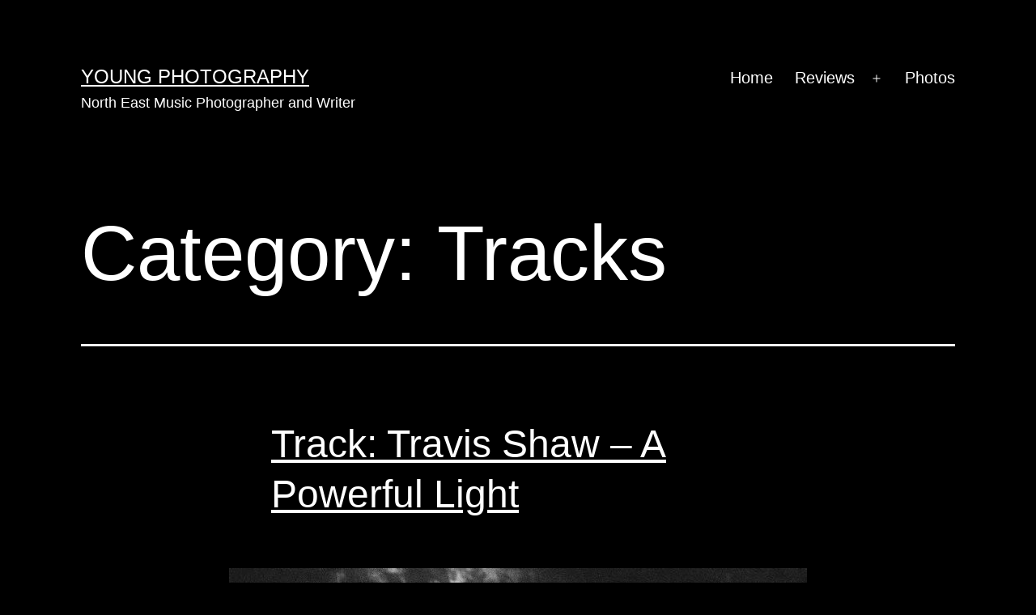

--- FILE ---
content_type: text/html; charset=UTF-8
request_url: https://youngphotography.co.uk/category/reviews/tracks/page/2/
body_size: 20024
content:
<!doctype html>
<html dir="ltr" lang="en" prefix="og: https://ogp.me/ns#" >
<head>
	<meta charset="UTF-8" />
	<meta name="viewport" content="width=device-width, initial-scale=1.0" />
	<title>Tracks - Young Photography - Page 2</title>

		<!-- All in One SEO 4.9.3 - aioseo.com -->
	<meta name="description" content="- Page 2" />
	<meta name="robots" content="noindex, nofollow, max-image-preview:large" />
	<link rel="canonical" href="https://youngphotography.co.uk/category/reviews/tracks/" />
	<link rel="prev" href="https://youngphotography.co.uk/category/reviews/tracks/" />
	<link rel="next" href="https://youngphotography.co.uk/category/reviews/tracks/page/3/" />
	<meta name="generator" content="All in One SEO (AIOSEO) 4.9.3" />
		<script type="application/ld+json" class="aioseo-schema">
			{"@context":"https:\/\/schema.org","@graph":[{"@type":"BreadcrumbList","@id":"https:\/\/youngphotography.co.uk\/category\/reviews\/tracks\/page\/2\/#breadcrumblist","itemListElement":[{"@type":"ListItem","@id":"https:\/\/youngphotography.co.uk#listItem","position":1,"name":"Home","item":"https:\/\/youngphotography.co.uk","nextItem":{"@type":"ListItem","@id":"https:\/\/youngphotography.co.uk\/category\/reviews\/#listItem","name":"Reviews"}},{"@type":"ListItem","@id":"https:\/\/youngphotography.co.uk\/category\/reviews\/#listItem","position":2,"name":"Reviews","item":"https:\/\/youngphotography.co.uk\/category\/reviews\/","nextItem":{"@type":"ListItem","@id":"https:\/\/youngphotography.co.uk\/category\/reviews\/tracks\/#listItem","name":"Tracks"},"previousItem":{"@type":"ListItem","@id":"https:\/\/youngphotography.co.uk#listItem","name":"Home"}},{"@type":"ListItem","@id":"https:\/\/youngphotography.co.uk\/category\/reviews\/tracks\/#listItem","position":3,"name":"Tracks","item":"https:\/\/youngphotography.co.uk\/category\/reviews\/tracks\/","nextItem":{"@type":"ListItem","@id":"https:\/\/youngphotography.co.uk\/category\/reviews\/tracks\/page\/2#listItem","name":"Page 2"},"previousItem":{"@type":"ListItem","@id":"https:\/\/youngphotography.co.uk\/category\/reviews\/#listItem","name":"Reviews"}},{"@type":"ListItem","@id":"https:\/\/youngphotography.co.uk\/category\/reviews\/tracks\/page\/2#listItem","position":4,"name":"Page 2","previousItem":{"@type":"ListItem","@id":"https:\/\/youngphotography.co.uk\/category\/reviews\/tracks\/#listItem","name":"Tracks"}}]},{"@type":"CollectionPage","@id":"https:\/\/youngphotography.co.uk\/category\/reviews\/tracks\/page\/2\/#collectionpage","url":"https:\/\/youngphotography.co.uk\/category\/reviews\/tracks\/page\/2\/","name":"Tracks - Young Photography - Page 2","description":"- Page 2","inLanguage":"en","isPartOf":{"@id":"https:\/\/youngphotography.co.uk\/#website"},"breadcrumb":{"@id":"https:\/\/youngphotography.co.uk\/category\/reviews\/tracks\/page\/2\/#breadcrumblist"}},{"@type":"Organization","@id":"https:\/\/youngphotography.co.uk\/#organization","name":"Project 1","description":"North East Music Photographer and Writer","url":"https:\/\/youngphotography.co.uk\/"},{"@type":"WebSite","@id":"https:\/\/youngphotography.co.uk\/#website","url":"https:\/\/youngphotography.co.uk\/","name":"Project 1","description":"North East Music Photographer and Writer","inLanguage":"en","publisher":{"@id":"https:\/\/youngphotography.co.uk\/#organization"}}]}
		</script>
		<!-- All in One SEO -->

<link rel='dns-prefetch' href='//stats.wp.com' />
<link rel="alternate" type="application/rss+xml" title="Young Photography &raquo; Feed" href="https://youngphotography.co.uk/feed/" />
<link rel="alternate" type="application/rss+xml" title="Young Photography &raquo; Comments Feed" href="https://youngphotography.co.uk/comments/feed/" />
<link rel="alternate" type="application/rss+xml" title="Young Photography &raquo; Tracks Category Feed" href="https://youngphotography.co.uk/category/reviews/tracks/feed/" />
		<!-- This site uses the Google Analytics by MonsterInsights plugin v9.11.1 - Using Analytics tracking - https://www.monsterinsights.com/ -->
							<script src="//www.googletagmanager.com/gtag/js?id=G-7EGH8DVN9G"  data-cfasync="false" data-wpfc-render="false" async></script>
			<script data-cfasync="false" data-wpfc-render="false">
				var mi_version = '9.11.1';
				var mi_track_user = true;
				var mi_no_track_reason = '';
								var MonsterInsightsDefaultLocations = {"page_location":"https:\/\/youngphotography.co.uk\/category\/reviews\/tracks\/page\/2\/"};
								if ( typeof MonsterInsightsPrivacyGuardFilter === 'function' ) {
					var MonsterInsightsLocations = (typeof MonsterInsightsExcludeQuery === 'object') ? MonsterInsightsPrivacyGuardFilter( MonsterInsightsExcludeQuery ) : MonsterInsightsPrivacyGuardFilter( MonsterInsightsDefaultLocations );
				} else {
					var MonsterInsightsLocations = (typeof MonsterInsightsExcludeQuery === 'object') ? MonsterInsightsExcludeQuery : MonsterInsightsDefaultLocations;
				}

								var disableStrs = [
										'ga-disable-G-7EGH8DVN9G',
									];

				/* Function to detect opted out users */
				function __gtagTrackerIsOptedOut() {
					for (var index = 0; index < disableStrs.length; index++) {
						if (document.cookie.indexOf(disableStrs[index] + '=true') > -1) {
							return true;
						}
					}

					return false;
				}

				/* Disable tracking if the opt-out cookie exists. */
				if (__gtagTrackerIsOptedOut()) {
					for (var index = 0; index < disableStrs.length; index++) {
						window[disableStrs[index]] = true;
					}
				}

				/* Opt-out function */
				function __gtagTrackerOptout() {
					for (var index = 0; index < disableStrs.length; index++) {
						document.cookie = disableStrs[index] + '=true; expires=Thu, 31 Dec 2099 23:59:59 UTC; path=/';
						window[disableStrs[index]] = true;
					}
				}

				if ('undefined' === typeof gaOptout) {
					function gaOptout() {
						__gtagTrackerOptout();
					}
				}
								window.dataLayer = window.dataLayer || [];

				window.MonsterInsightsDualTracker = {
					helpers: {},
					trackers: {},
				};
				if (mi_track_user) {
					function __gtagDataLayer() {
						dataLayer.push(arguments);
					}

					function __gtagTracker(type, name, parameters) {
						if (!parameters) {
							parameters = {};
						}

						if (parameters.send_to) {
							__gtagDataLayer.apply(null, arguments);
							return;
						}

						if (type === 'event') {
														parameters.send_to = monsterinsights_frontend.v4_id;
							var hookName = name;
							if (typeof parameters['event_category'] !== 'undefined') {
								hookName = parameters['event_category'] + ':' + name;
							}

							if (typeof MonsterInsightsDualTracker.trackers[hookName] !== 'undefined') {
								MonsterInsightsDualTracker.trackers[hookName](parameters);
							} else {
								__gtagDataLayer('event', name, parameters);
							}
							
						} else {
							__gtagDataLayer.apply(null, arguments);
						}
					}

					__gtagTracker('js', new Date());
					__gtagTracker('set', {
						'developer_id.dZGIzZG': true,
											});
					if ( MonsterInsightsLocations.page_location ) {
						__gtagTracker('set', MonsterInsightsLocations);
					}
										__gtagTracker('config', 'G-7EGH8DVN9G', {"forceSSL":"true","link_attribution":"true"} );
										window.gtag = __gtagTracker;										(function () {
						/* https://developers.google.com/analytics/devguides/collection/analyticsjs/ */
						/* ga and __gaTracker compatibility shim. */
						var noopfn = function () {
							return null;
						};
						var newtracker = function () {
							return new Tracker();
						};
						var Tracker = function () {
							return null;
						};
						var p = Tracker.prototype;
						p.get = noopfn;
						p.set = noopfn;
						p.send = function () {
							var args = Array.prototype.slice.call(arguments);
							args.unshift('send');
							__gaTracker.apply(null, args);
						};
						var __gaTracker = function () {
							var len = arguments.length;
							if (len === 0) {
								return;
							}
							var f = arguments[len - 1];
							if (typeof f !== 'object' || f === null || typeof f.hitCallback !== 'function') {
								if ('send' === arguments[0]) {
									var hitConverted, hitObject = false, action;
									if ('event' === arguments[1]) {
										if ('undefined' !== typeof arguments[3]) {
											hitObject = {
												'eventAction': arguments[3],
												'eventCategory': arguments[2],
												'eventLabel': arguments[4],
												'value': arguments[5] ? arguments[5] : 1,
											}
										}
									}
									if ('pageview' === arguments[1]) {
										if ('undefined' !== typeof arguments[2]) {
											hitObject = {
												'eventAction': 'page_view',
												'page_path': arguments[2],
											}
										}
									}
									if (typeof arguments[2] === 'object') {
										hitObject = arguments[2];
									}
									if (typeof arguments[5] === 'object') {
										Object.assign(hitObject, arguments[5]);
									}
									if ('undefined' !== typeof arguments[1].hitType) {
										hitObject = arguments[1];
										if ('pageview' === hitObject.hitType) {
											hitObject.eventAction = 'page_view';
										}
									}
									if (hitObject) {
										action = 'timing' === arguments[1].hitType ? 'timing_complete' : hitObject.eventAction;
										hitConverted = mapArgs(hitObject);
										__gtagTracker('event', action, hitConverted);
									}
								}
								return;
							}

							function mapArgs(args) {
								var arg, hit = {};
								var gaMap = {
									'eventCategory': 'event_category',
									'eventAction': 'event_action',
									'eventLabel': 'event_label',
									'eventValue': 'event_value',
									'nonInteraction': 'non_interaction',
									'timingCategory': 'event_category',
									'timingVar': 'name',
									'timingValue': 'value',
									'timingLabel': 'event_label',
									'page': 'page_path',
									'location': 'page_location',
									'title': 'page_title',
									'referrer' : 'page_referrer',
								};
								for (arg in args) {
																		if (!(!args.hasOwnProperty(arg) || !gaMap.hasOwnProperty(arg))) {
										hit[gaMap[arg]] = args[arg];
									} else {
										hit[arg] = args[arg];
									}
								}
								return hit;
							}

							try {
								f.hitCallback();
							} catch (ex) {
							}
						};
						__gaTracker.create = newtracker;
						__gaTracker.getByName = newtracker;
						__gaTracker.getAll = function () {
							return [];
						};
						__gaTracker.remove = noopfn;
						__gaTracker.loaded = true;
						window['__gaTracker'] = __gaTracker;
					})();
									} else {
										console.log("");
					(function () {
						function __gtagTracker() {
							return null;
						}

						window['__gtagTracker'] = __gtagTracker;
						window['gtag'] = __gtagTracker;
					})();
									}
			</script>
							<!-- / Google Analytics by MonsterInsights -->
		<style id='wp-img-auto-sizes-contain-inline-css'>
img:is([sizes=auto i],[sizes^="auto," i]){contain-intrinsic-size:3000px 1500px}
/*# sourceURL=wp-img-auto-sizes-contain-inline-css */
</style>
<style id='wp-emoji-styles-inline-css'>

	img.wp-smiley, img.emoji {
		display: inline !important;
		border: none !important;
		box-shadow: none !important;
		height: 1em !important;
		width: 1em !important;
		margin: 0 0.07em !important;
		vertical-align: -0.1em !important;
		background: none !important;
		padding: 0 !important;
	}
/*# sourceURL=wp-emoji-styles-inline-css */
</style>
<style id='wp-block-library-inline-css'>
:root{--wp-block-synced-color:#7a00df;--wp-block-synced-color--rgb:122,0,223;--wp-bound-block-color:var(--wp-block-synced-color);--wp-editor-canvas-background:#ddd;--wp-admin-theme-color:#007cba;--wp-admin-theme-color--rgb:0,124,186;--wp-admin-theme-color-darker-10:#006ba1;--wp-admin-theme-color-darker-10--rgb:0,107,160.5;--wp-admin-theme-color-darker-20:#005a87;--wp-admin-theme-color-darker-20--rgb:0,90,135;--wp-admin-border-width-focus:2px}@media (min-resolution:192dpi){:root{--wp-admin-border-width-focus:1.5px}}.wp-element-button{cursor:pointer}:root .has-very-light-gray-background-color{background-color:#eee}:root .has-very-dark-gray-background-color{background-color:#313131}:root .has-very-light-gray-color{color:#eee}:root .has-very-dark-gray-color{color:#313131}:root .has-vivid-green-cyan-to-vivid-cyan-blue-gradient-background{background:linear-gradient(135deg,#00d084,#0693e3)}:root .has-purple-crush-gradient-background{background:linear-gradient(135deg,#34e2e4,#4721fb 50%,#ab1dfe)}:root .has-hazy-dawn-gradient-background{background:linear-gradient(135deg,#faaca8,#dad0ec)}:root .has-subdued-olive-gradient-background{background:linear-gradient(135deg,#fafae1,#67a671)}:root .has-atomic-cream-gradient-background{background:linear-gradient(135deg,#fdd79a,#004a59)}:root .has-nightshade-gradient-background{background:linear-gradient(135deg,#330968,#31cdcf)}:root .has-midnight-gradient-background{background:linear-gradient(135deg,#020381,#2874fc)}:root{--wp--preset--font-size--normal:16px;--wp--preset--font-size--huge:42px}.has-regular-font-size{font-size:1em}.has-larger-font-size{font-size:2.625em}.has-normal-font-size{font-size:var(--wp--preset--font-size--normal)}.has-huge-font-size{font-size:var(--wp--preset--font-size--huge)}.has-text-align-center{text-align:center}.has-text-align-left{text-align:left}.has-text-align-right{text-align:right}.has-fit-text{white-space:nowrap!important}#end-resizable-editor-section{display:none}.aligncenter{clear:both}.items-justified-left{justify-content:flex-start}.items-justified-center{justify-content:center}.items-justified-right{justify-content:flex-end}.items-justified-space-between{justify-content:space-between}.screen-reader-text{border:0;clip-path:inset(50%);height:1px;margin:-1px;overflow:hidden;padding:0;position:absolute;width:1px;word-wrap:normal!important}.screen-reader-text:focus{background-color:#ddd;clip-path:none;color:#444;display:block;font-size:1em;height:auto;left:5px;line-height:normal;padding:15px 23px 14px;text-decoration:none;top:5px;width:auto;z-index:100000}html :where(.has-border-color){border-style:solid}html :where([style*=border-top-color]){border-top-style:solid}html :where([style*=border-right-color]){border-right-style:solid}html :where([style*=border-bottom-color]){border-bottom-style:solid}html :where([style*=border-left-color]){border-left-style:solid}html :where([style*=border-width]){border-style:solid}html :where([style*=border-top-width]){border-top-style:solid}html :where([style*=border-right-width]){border-right-style:solid}html :where([style*=border-bottom-width]){border-bottom-style:solid}html :where([style*=border-left-width]){border-left-style:solid}html :where(img[class*=wp-image-]){height:auto;max-width:100%}:where(figure){margin:0 0 1em}html :where(.is-position-sticky){--wp-admin--admin-bar--position-offset:var(--wp-admin--admin-bar--height,0px)}@media screen and (max-width:600px){html :where(.is-position-sticky){--wp-admin--admin-bar--position-offset:0px}}

/*# sourceURL=wp-block-library-inline-css */
</style><style id='wp-block-archives-inline-css'>
.wp-block-archives{box-sizing:border-box}.wp-block-archives-dropdown label{display:block}
/*# sourceURL=https://youngphotography.co.uk/wp-includes/blocks/archives/style.min.css */
</style>
<style id='wp-block-categories-inline-css'>
.wp-block-categories{box-sizing:border-box}.wp-block-categories.alignleft{margin-right:2em}.wp-block-categories.alignright{margin-left:2em}.wp-block-categories.wp-block-categories-dropdown.aligncenter{text-align:center}.wp-block-categories .wp-block-categories__label{display:block;width:100%}
/*# sourceURL=https://youngphotography.co.uk/wp-includes/blocks/categories/style.min.css */
</style>
<style id='wp-block-heading-inline-css'>
h1:where(.wp-block-heading).has-background,h2:where(.wp-block-heading).has-background,h3:where(.wp-block-heading).has-background,h4:where(.wp-block-heading).has-background,h5:where(.wp-block-heading).has-background,h6:where(.wp-block-heading).has-background{padding:1.25em 2.375em}h1.has-text-align-left[style*=writing-mode]:where([style*=vertical-lr]),h1.has-text-align-right[style*=writing-mode]:where([style*=vertical-rl]),h2.has-text-align-left[style*=writing-mode]:where([style*=vertical-lr]),h2.has-text-align-right[style*=writing-mode]:where([style*=vertical-rl]),h3.has-text-align-left[style*=writing-mode]:where([style*=vertical-lr]),h3.has-text-align-right[style*=writing-mode]:where([style*=vertical-rl]),h4.has-text-align-left[style*=writing-mode]:where([style*=vertical-lr]),h4.has-text-align-right[style*=writing-mode]:where([style*=vertical-rl]),h5.has-text-align-left[style*=writing-mode]:where([style*=vertical-lr]),h5.has-text-align-right[style*=writing-mode]:where([style*=vertical-rl]),h6.has-text-align-left[style*=writing-mode]:where([style*=vertical-lr]),h6.has-text-align-right[style*=writing-mode]:where([style*=vertical-rl]){rotate:180deg}
/*# sourceURL=https://youngphotography.co.uk/wp-includes/blocks/heading/style.min.css */
</style>
<style id='wp-block-latest-comments-inline-css'>
ol.wp-block-latest-comments{box-sizing:border-box;margin-left:0}:where(.wp-block-latest-comments:not([style*=line-height] .wp-block-latest-comments__comment)){line-height:1.1}:where(.wp-block-latest-comments:not([style*=line-height] .wp-block-latest-comments__comment-excerpt p)){line-height:1.8}.has-dates :where(.wp-block-latest-comments:not([style*=line-height])),.has-excerpts :where(.wp-block-latest-comments:not([style*=line-height])){line-height:1.5}.wp-block-latest-comments .wp-block-latest-comments{padding-left:0}.wp-block-latest-comments__comment{list-style:none;margin-bottom:1em}.has-avatars .wp-block-latest-comments__comment{list-style:none;min-height:2.25em}.has-avatars .wp-block-latest-comments__comment .wp-block-latest-comments__comment-excerpt,.has-avatars .wp-block-latest-comments__comment .wp-block-latest-comments__comment-meta{margin-left:3.25em}.wp-block-latest-comments__comment-excerpt p{font-size:.875em;margin:.36em 0 1.4em}.wp-block-latest-comments__comment-date{display:block;font-size:.75em}.wp-block-latest-comments .avatar,.wp-block-latest-comments__comment-avatar{border-radius:1.5em;display:block;float:left;height:2.5em;margin-right:.75em;width:2.5em}.wp-block-latest-comments[class*=-font-size] a,.wp-block-latest-comments[style*=font-size] a{font-size:inherit}
/*# sourceURL=https://youngphotography.co.uk/wp-includes/blocks/latest-comments/style.min.css */
</style>
<style id='wp-block-latest-posts-inline-css'>
.wp-block-latest-posts{box-sizing:border-box}.wp-block-latest-posts.alignleft{margin-right:2em}.wp-block-latest-posts.alignright{margin-left:2em}.wp-block-latest-posts.wp-block-latest-posts__list{list-style:none}.wp-block-latest-posts.wp-block-latest-posts__list li{clear:both;overflow-wrap:break-word}.wp-block-latest-posts.is-grid{display:flex;flex-wrap:wrap}.wp-block-latest-posts.is-grid li{margin:0 1.25em 1.25em 0;width:100%}@media (min-width:600px){.wp-block-latest-posts.columns-2 li{width:calc(50% - .625em)}.wp-block-latest-posts.columns-2 li:nth-child(2n){margin-right:0}.wp-block-latest-posts.columns-3 li{width:calc(33.33333% - .83333em)}.wp-block-latest-posts.columns-3 li:nth-child(3n){margin-right:0}.wp-block-latest-posts.columns-4 li{width:calc(25% - .9375em)}.wp-block-latest-posts.columns-4 li:nth-child(4n){margin-right:0}.wp-block-latest-posts.columns-5 li{width:calc(20% - 1em)}.wp-block-latest-posts.columns-5 li:nth-child(5n){margin-right:0}.wp-block-latest-posts.columns-6 li{width:calc(16.66667% - 1.04167em)}.wp-block-latest-posts.columns-6 li:nth-child(6n){margin-right:0}}:root :where(.wp-block-latest-posts.is-grid){padding:0}:root :where(.wp-block-latest-posts.wp-block-latest-posts__list){padding-left:0}.wp-block-latest-posts__post-author,.wp-block-latest-posts__post-date{display:block;font-size:.8125em}.wp-block-latest-posts__post-excerpt,.wp-block-latest-posts__post-full-content{margin-bottom:1em;margin-top:.5em}.wp-block-latest-posts__featured-image a{display:inline-block}.wp-block-latest-posts__featured-image img{height:auto;max-width:100%;width:auto}.wp-block-latest-posts__featured-image.alignleft{float:left;margin-right:1em}.wp-block-latest-posts__featured-image.alignright{float:right;margin-left:1em}.wp-block-latest-posts__featured-image.aligncenter{margin-bottom:1em;text-align:center}
/*# sourceURL=https://youngphotography.co.uk/wp-includes/blocks/latest-posts/style.min.css */
</style>
<style id='wp-block-search-inline-css'>
.wp-block-search__button{margin-left:10px;word-break:normal}.wp-block-search__button.has-icon{line-height:0}.wp-block-search__button svg{height:1.25em;min-height:24px;min-width:24px;width:1.25em;fill:currentColor;vertical-align:text-bottom}:where(.wp-block-search__button){border:1px solid #ccc;padding:6px 10px}.wp-block-search__inside-wrapper{display:flex;flex:auto;flex-wrap:nowrap;max-width:100%}.wp-block-search__label{width:100%}.wp-block-search.wp-block-search__button-only .wp-block-search__button{box-sizing:border-box;display:flex;flex-shrink:0;justify-content:center;margin-left:0;max-width:100%}.wp-block-search.wp-block-search__button-only .wp-block-search__inside-wrapper{min-width:0!important;transition-property:width}.wp-block-search.wp-block-search__button-only .wp-block-search__input{flex-basis:100%;transition-duration:.3s}.wp-block-search.wp-block-search__button-only.wp-block-search__searchfield-hidden,.wp-block-search.wp-block-search__button-only.wp-block-search__searchfield-hidden .wp-block-search__inside-wrapper{overflow:hidden}.wp-block-search.wp-block-search__button-only.wp-block-search__searchfield-hidden .wp-block-search__input{border-left-width:0!important;border-right-width:0!important;flex-basis:0;flex-grow:0;margin:0;min-width:0!important;padding-left:0!important;padding-right:0!important;width:0!important}:where(.wp-block-search__input){appearance:none;border:1px solid #949494;flex-grow:1;font-family:inherit;font-size:inherit;font-style:inherit;font-weight:inherit;letter-spacing:inherit;line-height:inherit;margin-left:0;margin-right:0;min-width:3rem;padding:8px;text-decoration:unset!important;text-transform:inherit}:where(.wp-block-search__button-inside .wp-block-search__inside-wrapper){background-color:#fff;border:1px solid #949494;box-sizing:border-box;padding:4px}:where(.wp-block-search__button-inside .wp-block-search__inside-wrapper) .wp-block-search__input{border:none;border-radius:0;padding:0 4px}:where(.wp-block-search__button-inside .wp-block-search__inside-wrapper) .wp-block-search__input:focus{outline:none}:where(.wp-block-search__button-inside .wp-block-search__inside-wrapper) :where(.wp-block-search__button){padding:4px 8px}.wp-block-search.aligncenter .wp-block-search__inside-wrapper{margin:auto}.wp-block[data-align=right] .wp-block-search.wp-block-search__button-only .wp-block-search__inside-wrapper{float:right}
/*# sourceURL=https://youngphotography.co.uk/wp-includes/blocks/search/style.min.css */
</style>
<style id='wp-block-search-theme-inline-css'>
.wp-block-search .wp-block-search__label{font-weight:700}.wp-block-search__button{border:1px solid #ccc;padding:.375em .625em}
/*# sourceURL=https://youngphotography.co.uk/wp-includes/blocks/search/theme.min.css */
</style>
<style id='wp-block-group-inline-css'>
.wp-block-group{box-sizing:border-box}:where(.wp-block-group.wp-block-group-is-layout-constrained){position:relative}
/*# sourceURL=https://youngphotography.co.uk/wp-includes/blocks/group/style.min.css */
</style>
<style id='wp-block-group-theme-inline-css'>
:where(.wp-block-group.has-background){padding:1.25em 2.375em}
/*# sourceURL=https://youngphotography.co.uk/wp-includes/blocks/group/theme.min.css */
</style>
<style id='wp-block-paragraph-inline-css'>
.is-small-text{font-size:.875em}.is-regular-text{font-size:1em}.is-large-text{font-size:2.25em}.is-larger-text{font-size:3em}.has-drop-cap:not(:focus):first-letter{float:left;font-size:8.4em;font-style:normal;font-weight:100;line-height:.68;margin:.05em .1em 0 0;text-transform:uppercase}body.rtl .has-drop-cap:not(:focus):first-letter{float:none;margin-left:.1em}p.has-drop-cap.has-background{overflow:hidden}:root :where(p.has-background){padding:1.25em 2.375em}:where(p.has-text-color:not(.has-link-color)) a{color:inherit}p.has-text-align-left[style*="writing-mode:vertical-lr"],p.has-text-align-right[style*="writing-mode:vertical-rl"]{rotate:180deg}
/*# sourceURL=https://youngphotography.co.uk/wp-includes/blocks/paragraph/style.min.css */
</style>
<style id='global-styles-inline-css'>
:root{--wp--preset--aspect-ratio--square: 1;--wp--preset--aspect-ratio--4-3: 4/3;--wp--preset--aspect-ratio--3-4: 3/4;--wp--preset--aspect-ratio--3-2: 3/2;--wp--preset--aspect-ratio--2-3: 2/3;--wp--preset--aspect-ratio--16-9: 16/9;--wp--preset--aspect-ratio--9-16: 9/16;--wp--preset--color--black: #000000;--wp--preset--color--cyan-bluish-gray: #abb8c3;--wp--preset--color--white: #FFFFFF;--wp--preset--color--pale-pink: #f78da7;--wp--preset--color--vivid-red: #cf2e2e;--wp--preset--color--luminous-vivid-orange: #ff6900;--wp--preset--color--luminous-vivid-amber: #fcb900;--wp--preset--color--light-green-cyan: #7bdcb5;--wp--preset--color--vivid-green-cyan: #00d084;--wp--preset--color--pale-cyan-blue: #8ed1fc;--wp--preset--color--vivid-cyan-blue: #0693e3;--wp--preset--color--vivid-purple: #9b51e0;--wp--preset--color--dark-gray: #28303D;--wp--preset--color--gray: #39414D;--wp--preset--color--green: #D1E4DD;--wp--preset--color--blue: #D1DFE4;--wp--preset--color--purple: #D1D1E4;--wp--preset--color--red: #E4D1D1;--wp--preset--color--orange: #E4DAD1;--wp--preset--color--yellow: #EEEADD;--wp--preset--gradient--vivid-cyan-blue-to-vivid-purple: linear-gradient(135deg,rgb(6,147,227) 0%,rgb(155,81,224) 100%);--wp--preset--gradient--light-green-cyan-to-vivid-green-cyan: linear-gradient(135deg,rgb(122,220,180) 0%,rgb(0,208,130) 100%);--wp--preset--gradient--luminous-vivid-amber-to-luminous-vivid-orange: linear-gradient(135deg,rgb(252,185,0) 0%,rgb(255,105,0) 100%);--wp--preset--gradient--luminous-vivid-orange-to-vivid-red: linear-gradient(135deg,rgb(255,105,0) 0%,rgb(207,46,46) 100%);--wp--preset--gradient--very-light-gray-to-cyan-bluish-gray: linear-gradient(135deg,rgb(238,238,238) 0%,rgb(169,184,195) 100%);--wp--preset--gradient--cool-to-warm-spectrum: linear-gradient(135deg,rgb(74,234,220) 0%,rgb(151,120,209) 20%,rgb(207,42,186) 40%,rgb(238,44,130) 60%,rgb(251,105,98) 80%,rgb(254,248,76) 100%);--wp--preset--gradient--blush-light-purple: linear-gradient(135deg,rgb(255,206,236) 0%,rgb(152,150,240) 100%);--wp--preset--gradient--blush-bordeaux: linear-gradient(135deg,rgb(254,205,165) 0%,rgb(254,45,45) 50%,rgb(107,0,62) 100%);--wp--preset--gradient--luminous-dusk: linear-gradient(135deg,rgb(255,203,112) 0%,rgb(199,81,192) 50%,rgb(65,88,208) 100%);--wp--preset--gradient--pale-ocean: linear-gradient(135deg,rgb(255,245,203) 0%,rgb(182,227,212) 50%,rgb(51,167,181) 100%);--wp--preset--gradient--electric-grass: linear-gradient(135deg,rgb(202,248,128) 0%,rgb(113,206,126) 100%);--wp--preset--gradient--midnight: linear-gradient(135deg,rgb(2,3,129) 0%,rgb(40,116,252) 100%);--wp--preset--gradient--purple-to-yellow: linear-gradient(160deg, #D1D1E4 0%, #EEEADD 100%);--wp--preset--gradient--yellow-to-purple: linear-gradient(160deg, #EEEADD 0%, #D1D1E4 100%);--wp--preset--gradient--green-to-yellow: linear-gradient(160deg, #D1E4DD 0%, #EEEADD 100%);--wp--preset--gradient--yellow-to-green: linear-gradient(160deg, #EEEADD 0%, #D1E4DD 100%);--wp--preset--gradient--red-to-yellow: linear-gradient(160deg, #E4D1D1 0%, #EEEADD 100%);--wp--preset--gradient--yellow-to-red: linear-gradient(160deg, #EEEADD 0%, #E4D1D1 100%);--wp--preset--gradient--purple-to-red: linear-gradient(160deg, #D1D1E4 0%, #E4D1D1 100%);--wp--preset--gradient--red-to-purple: linear-gradient(160deg, #E4D1D1 0%, #D1D1E4 100%);--wp--preset--font-size--small: 18px;--wp--preset--font-size--medium: 20px;--wp--preset--font-size--large: 24px;--wp--preset--font-size--x-large: 42px;--wp--preset--font-size--extra-small: 16px;--wp--preset--font-size--normal: 20px;--wp--preset--font-size--extra-large: 40px;--wp--preset--font-size--huge: 96px;--wp--preset--font-size--gigantic: 144px;--wp--preset--spacing--20: 0.44rem;--wp--preset--spacing--30: 0.67rem;--wp--preset--spacing--40: 1rem;--wp--preset--spacing--50: 1.5rem;--wp--preset--spacing--60: 2.25rem;--wp--preset--spacing--70: 3.38rem;--wp--preset--spacing--80: 5.06rem;--wp--preset--shadow--natural: 6px 6px 9px rgba(0, 0, 0, 0.2);--wp--preset--shadow--deep: 12px 12px 50px rgba(0, 0, 0, 0.4);--wp--preset--shadow--sharp: 6px 6px 0px rgba(0, 0, 0, 0.2);--wp--preset--shadow--outlined: 6px 6px 0px -3px rgb(255, 255, 255), 6px 6px rgb(0, 0, 0);--wp--preset--shadow--crisp: 6px 6px 0px rgb(0, 0, 0);}:where(.is-layout-flex){gap: 0.5em;}:where(.is-layout-grid){gap: 0.5em;}body .is-layout-flex{display: flex;}.is-layout-flex{flex-wrap: wrap;align-items: center;}.is-layout-flex > :is(*, div){margin: 0;}body .is-layout-grid{display: grid;}.is-layout-grid > :is(*, div){margin: 0;}:where(.wp-block-columns.is-layout-flex){gap: 2em;}:where(.wp-block-columns.is-layout-grid){gap: 2em;}:where(.wp-block-post-template.is-layout-flex){gap: 1.25em;}:where(.wp-block-post-template.is-layout-grid){gap: 1.25em;}.has-black-color{color: var(--wp--preset--color--black) !important;}.has-cyan-bluish-gray-color{color: var(--wp--preset--color--cyan-bluish-gray) !important;}.has-white-color{color: var(--wp--preset--color--white) !important;}.has-pale-pink-color{color: var(--wp--preset--color--pale-pink) !important;}.has-vivid-red-color{color: var(--wp--preset--color--vivid-red) !important;}.has-luminous-vivid-orange-color{color: var(--wp--preset--color--luminous-vivid-orange) !important;}.has-luminous-vivid-amber-color{color: var(--wp--preset--color--luminous-vivid-amber) !important;}.has-light-green-cyan-color{color: var(--wp--preset--color--light-green-cyan) !important;}.has-vivid-green-cyan-color{color: var(--wp--preset--color--vivid-green-cyan) !important;}.has-pale-cyan-blue-color{color: var(--wp--preset--color--pale-cyan-blue) !important;}.has-vivid-cyan-blue-color{color: var(--wp--preset--color--vivid-cyan-blue) !important;}.has-vivid-purple-color{color: var(--wp--preset--color--vivid-purple) !important;}.has-black-background-color{background-color: var(--wp--preset--color--black) !important;}.has-cyan-bluish-gray-background-color{background-color: var(--wp--preset--color--cyan-bluish-gray) !important;}.has-white-background-color{background-color: var(--wp--preset--color--white) !important;}.has-pale-pink-background-color{background-color: var(--wp--preset--color--pale-pink) !important;}.has-vivid-red-background-color{background-color: var(--wp--preset--color--vivid-red) !important;}.has-luminous-vivid-orange-background-color{background-color: var(--wp--preset--color--luminous-vivid-orange) !important;}.has-luminous-vivid-amber-background-color{background-color: var(--wp--preset--color--luminous-vivid-amber) !important;}.has-light-green-cyan-background-color{background-color: var(--wp--preset--color--light-green-cyan) !important;}.has-vivid-green-cyan-background-color{background-color: var(--wp--preset--color--vivid-green-cyan) !important;}.has-pale-cyan-blue-background-color{background-color: var(--wp--preset--color--pale-cyan-blue) !important;}.has-vivid-cyan-blue-background-color{background-color: var(--wp--preset--color--vivid-cyan-blue) !important;}.has-vivid-purple-background-color{background-color: var(--wp--preset--color--vivid-purple) !important;}.has-black-border-color{border-color: var(--wp--preset--color--black) !important;}.has-cyan-bluish-gray-border-color{border-color: var(--wp--preset--color--cyan-bluish-gray) !important;}.has-white-border-color{border-color: var(--wp--preset--color--white) !important;}.has-pale-pink-border-color{border-color: var(--wp--preset--color--pale-pink) !important;}.has-vivid-red-border-color{border-color: var(--wp--preset--color--vivid-red) !important;}.has-luminous-vivid-orange-border-color{border-color: var(--wp--preset--color--luminous-vivid-orange) !important;}.has-luminous-vivid-amber-border-color{border-color: var(--wp--preset--color--luminous-vivid-amber) !important;}.has-light-green-cyan-border-color{border-color: var(--wp--preset--color--light-green-cyan) !important;}.has-vivid-green-cyan-border-color{border-color: var(--wp--preset--color--vivid-green-cyan) !important;}.has-pale-cyan-blue-border-color{border-color: var(--wp--preset--color--pale-cyan-blue) !important;}.has-vivid-cyan-blue-border-color{border-color: var(--wp--preset--color--vivid-cyan-blue) !important;}.has-vivid-purple-border-color{border-color: var(--wp--preset--color--vivid-purple) !important;}.has-vivid-cyan-blue-to-vivid-purple-gradient-background{background: var(--wp--preset--gradient--vivid-cyan-blue-to-vivid-purple) !important;}.has-light-green-cyan-to-vivid-green-cyan-gradient-background{background: var(--wp--preset--gradient--light-green-cyan-to-vivid-green-cyan) !important;}.has-luminous-vivid-amber-to-luminous-vivid-orange-gradient-background{background: var(--wp--preset--gradient--luminous-vivid-amber-to-luminous-vivid-orange) !important;}.has-luminous-vivid-orange-to-vivid-red-gradient-background{background: var(--wp--preset--gradient--luminous-vivid-orange-to-vivid-red) !important;}.has-very-light-gray-to-cyan-bluish-gray-gradient-background{background: var(--wp--preset--gradient--very-light-gray-to-cyan-bluish-gray) !important;}.has-cool-to-warm-spectrum-gradient-background{background: var(--wp--preset--gradient--cool-to-warm-spectrum) !important;}.has-blush-light-purple-gradient-background{background: var(--wp--preset--gradient--blush-light-purple) !important;}.has-blush-bordeaux-gradient-background{background: var(--wp--preset--gradient--blush-bordeaux) !important;}.has-luminous-dusk-gradient-background{background: var(--wp--preset--gradient--luminous-dusk) !important;}.has-pale-ocean-gradient-background{background: var(--wp--preset--gradient--pale-ocean) !important;}.has-electric-grass-gradient-background{background: var(--wp--preset--gradient--electric-grass) !important;}.has-midnight-gradient-background{background: var(--wp--preset--gradient--midnight) !important;}.has-small-font-size{font-size: var(--wp--preset--font-size--small) !important;}.has-medium-font-size{font-size: var(--wp--preset--font-size--medium) !important;}.has-large-font-size{font-size: var(--wp--preset--font-size--large) !important;}.has-x-large-font-size{font-size: var(--wp--preset--font-size--x-large) !important;}
/*# sourceURL=global-styles-inline-css */
</style>

<style id='classic-theme-styles-inline-css'>
/*! This file is auto-generated */
.wp-block-button__link{color:#fff;background-color:#32373c;border-radius:9999px;box-shadow:none;text-decoration:none;padding:calc(.667em + 2px) calc(1.333em + 2px);font-size:1.125em}.wp-block-file__button{background:#32373c;color:#fff;text-decoration:none}
/*# sourceURL=/wp-includes/css/classic-themes.min.css */
</style>
<link rel='stylesheet' id='twenty-twenty-one-custom-color-overrides-css' href='https://youngphotography.co.uk/wp-content/themes/twentytwentyone/assets/css/custom-color-overrides.css?ver=2.7' media='all' />
<style id='twenty-twenty-one-custom-color-overrides-inline-css'>
:root .editor-styles-wrapper{--global--color-background: #000000;--global--color-primary: #fff;--global--color-secondary: #fff;--button--color-background: #fff;--button--color-text-hover: #fff;--table--stripes-border-color: rgba(240, 240, 240, 0.15);--table--stripes-background-color: rgba(240, 240, 240, 0.15);}
/*# sourceURL=twenty-twenty-one-custom-color-overrides-inline-css */
</style>
<link rel='stylesheet' id='twenty-twenty-one-style-css' href='https://youngphotography.co.uk/wp-content/themes/twentytwentyone/style.css?ver=2.7' media='all' />
<style id='twenty-twenty-one-style-inline-css'>
:root{--global--color-background: #000000;--global--color-primary: #fff;--global--color-secondary: #fff;--button--color-background: #fff;--button--color-text-hover: #fff;--table--stripes-border-color: rgba(240, 240, 240, 0.15);--table--stripes-background-color: rgba(240, 240, 240, 0.15);}
/*# sourceURL=twenty-twenty-one-style-inline-css */
</style>
<link rel='stylesheet' id='twenty-twenty-one-print-style-css' href='https://youngphotography.co.uk/wp-content/themes/twentytwentyone/assets/css/print.css?ver=2.7' media='print' />
<link rel='stylesheet' id='twentytwentyone-jetpack-css' href='https://youngphotography.co.uk/wp-content/plugins/jetpack/modules/theme-tools/compat/twentytwentyone.css?ver=15.4' media='all' />
<script src="https://youngphotography.co.uk/wp-content/plugins/google-analytics-for-wordpress/assets/js/frontend-gtag.min.js?ver=9.11.1" id="monsterinsights-frontend-script-js" async data-wp-strategy="async"></script>
<script data-cfasync="false" data-wpfc-render="false" id='monsterinsights-frontend-script-js-extra'>var monsterinsights_frontend = {"js_events_tracking":"true","download_extensions":"doc,pdf,ppt,zip,xls,docx,pptx,xlsx","inbound_paths":"[{\"path\":\"\\\/go\\\/\",\"label\":\"affiliate\"},{\"path\":\"\\\/recommend\\\/\",\"label\":\"affiliate\"}]","home_url":"https:\/\/youngphotography.co.uk","hash_tracking":"false","v4_id":"G-7EGH8DVN9G"};</script>
<script id="twenty-twenty-one-ie11-polyfills-js-after">
( Element.prototype.matches && Element.prototype.closest && window.NodeList && NodeList.prototype.forEach ) || document.write( '<script src="https://youngphotography.co.uk/wp-content/themes/twentytwentyone/assets/js/polyfills.js?ver=2.7"></scr' + 'ipt>' );
//# sourceURL=twenty-twenty-one-ie11-polyfills-js-after
</script>
<script src="https://youngphotography.co.uk/wp-content/themes/twentytwentyone/assets/js/primary-navigation.js?ver=2.7" id="twenty-twenty-one-primary-navigation-script-js" defer data-wp-strategy="defer"></script>
<link rel="https://api.w.org/" href="https://youngphotography.co.uk/wp-json/" /><link rel="alternate" title="JSON" type="application/json" href="https://youngphotography.co.uk/wp-json/wp/v2/categories/7" /><link rel="EditURI" type="application/rsd+xml" title="RSD" href="https://youngphotography.co.uk/xmlrpc.php?rsd" />
<meta name="generator" content="WordPress 6.9" />
	<style>img#wpstats{display:none}</style>
		<style id="custom-background-css">
body.custom-background { background-color: #000000; }
</style>
	<link rel="icon" href="https://youngphotography.co.uk/wp-content/uploads/2023/08/cropped-cropped-3-1-of-1-scaled-1-1-32x32.jpg" sizes="32x32" />
<link rel="icon" href="https://youngphotography.co.uk/wp-content/uploads/2023/08/cropped-cropped-3-1-of-1-scaled-1-1-192x192.jpg" sizes="192x192" />
<link rel="apple-touch-icon" href="https://youngphotography.co.uk/wp-content/uploads/2023/08/cropped-cropped-3-1-of-1-scaled-1-1-180x180.jpg" />
<meta name="msapplication-TileImage" content="https://youngphotography.co.uk/wp-content/uploads/2023/08/cropped-cropped-3-1-of-1-scaled-1-1-270x270.jpg" />
</head>

<body class="archive paged category category-tracks category-7 custom-background wp-embed-responsive paged-2 category-paged-2 wp-theme-twentytwentyone is-dark-theme no-js hfeed has-main-navigation">
<div id="page" class="site">
	<a class="skip-link screen-reader-text" href="#content">
		Skip to content	</a>

	
<header id="masthead" class="site-header has-title-and-tagline has-menu">

	

<div class="site-branding">

	
						<p class="site-title"><a href="https://youngphotography.co.uk/" rel="home">Young Photography</a></p>
			
			<p class="site-description">
			North East Music Photographer and Writer		</p>
	</div><!-- .site-branding -->
	
	<nav id="site-navigation" class="primary-navigation" aria-label="Primary menu">
		<div class="menu-button-container">
			<button id="primary-mobile-menu" class="button" aria-controls="primary-menu-list" aria-expanded="false">
				<span class="dropdown-icon open">Menu					<svg class="svg-icon" width="24" height="24" aria-hidden="true" role="img" focusable="false" viewBox="0 0 24 24" fill="none" xmlns="http://www.w3.org/2000/svg"><path fill-rule="evenodd" clip-rule="evenodd" d="M4.5 6H19.5V7.5H4.5V6ZM4.5 12H19.5V13.5H4.5V12ZM19.5 18H4.5V19.5H19.5V18Z" fill="currentColor"/></svg>				</span>
				<span class="dropdown-icon close">Close					<svg class="svg-icon" width="24" height="24" aria-hidden="true" role="img" focusable="false" viewBox="0 0 24 24" fill="none" xmlns="http://www.w3.org/2000/svg"><path fill-rule="evenodd" clip-rule="evenodd" d="M12 10.9394L5.53033 4.46973L4.46967 5.53039L10.9393 12.0001L4.46967 18.4697L5.53033 19.5304L12 13.0607L18.4697 19.5304L19.5303 18.4697L13.0607 12.0001L19.5303 5.53039L18.4697 4.46973L12 10.9394Z" fill="currentColor"/></svg>				</span>
			</button><!-- #primary-mobile-menu -->
		</div><!-- .menu-button-container -->
		<div class="primary-menu-container"><ul id="primary-menu-list" class="menu-wrapper"><li id="menu-item-9" class="menu-item menu-item-type-custom menu-item-object-custom menu-item-home menu-item-9"><a href="https://youngphotography.co.uk/">Home</a></li>
<li id="menu-item-118" class="menu-item menu-item-type-taxonomy menu-item-object-category current-category-ancestor current-menu-ancestor current-menu-parent current-category-parent menu-item-has-children menu-item-118"><a href="https://youngphotography.co.uk/category/reviews/">Reviews</a><button class="sub-menu-toggle" aria-expanded="false" onClick="twentytwentyoneExpandSubMenu(this)"><span class="icon-plus"><svg class="svg-icon" width="18" height="18" aria-hidden="true" role="img" focusable="false" viewBox="0 0 24 24" fill="none" xmlns="http://www.w3.org/2000/svg"><path fill-rule="evenodd" clip-rule="evenodd" d="M18 11.2h-5.2V6h-1.6v5.2H6v1.6h5.2V18h1.6v-5.2H18z" fill="currentColor"/></svg></span><span class="icon-minus"><svg class="svg-icon" width="18" height="18" aria-hidden="true" role="img" focusable="false" viewBox="0 0 24 24" fill="none" xmlns="http://www.w3.org/2000/svg"><path fill-rule="evenodd" clip-rule="evenodd" d="M6 11h12v2H6z" fill="currentColor"/></svg></span><span class="screen-reader-text">Open menu</span></button>
<ul class="sub-menu">
	<li id="menu-item-119" class="menu-item menu-item-type-taxonomy menu-item-object-category current-menu-item menu-item-119"><a href="https://youngphotography.co.uk/category/reviews/tracks/" aria-current="page">Tracks</a></li>
	<li id="menu-item-121" class="menu-item menu-item-type-taxonomy menu-item-object-category menu-item-121"><a href="https://youngphotography.co.uk/category/reviews/albums-eps/">Albums/EPs</a></li>
	<li id="menu-item-122" class="menu-item menu-item-type-taxonomy menu-item-object-category menu-item-122"><a href="https://youngphotography.co.uk/category/reviews/live/">Live</a></li>
</ul>
</li>
<li id="menu-item-120" class="menu-item menu-item-type-taxonomy menu-item-object-category menu-item-120"><a href="https://youngphotography.co.uk/category/photos/">Photos</a></li>
</ul></div>	</nav><!-- #site-navigation -->
	
</header><!-- #masthead -->

	<div id="content" class="site-content">
		<div id="primary" class="content-area">
			<main id="main" class="site-main">


	<header class="page-header alignwide">
		<h1 class="page-title">Category: <span>Tracks</span></h1>			</header><!-- .page-header -->

					
<article id="post-705" class="post-705 post type-post status-publish format-standard has-post-thumbnail hentry category-reviews category-tracks tag-indie tag-indie-tracks tag-trtravis-shaw entry">

	
<header class="entry-header">
	<h2 class="entry-title default-max-width"><a href="https://youngphotography.co.uk/track-travis-shaw-a-powerful-light/">Track: Travis Shaw &#8211; A Powerful Light</a></h2>
		
			<figure class="post-thumbnail">
				<a class="post-thumbnail-inner alignwide" href="https://youngphotography.co.uk/track-travis-shaw-a-powerful-light/" aria-hidden="true" tabindex="-1">
					<img width="714" height="720" src="https://youngphotography.co.uk/wp-content/uploads/2023/10/Travis-Shaw-e1698059284348.jpg" class="attachment-post-thumbnail size-post-thumbnail wp-post-image" alt="" decoding="async" fetchpriority="high" srcset="https://youngphotography.co.uk/wp-content/uploads/2023/10/Travis-Shaw-e1698059284348.jpg 714w, https://youngphotography.co.uk/wp-content/uploads/2023/10/Travis-Shaw-e1698059284348-298x300.jpg 298w, https://youngphotography.co.uk/wp-content/uploads/2023/10/Travis-Shaw-e1698059284348-150x150.jpg 150w" sizes="(max-width: 714px) 100vw, 714px" style="width:100%;height:100.84%;max-width:714px;" />				</a>
							</figure><!-- .post-thumbnail -->

				</header><!-- .entry-header -->

	<div class="entry-content">
		<p>North East singer songwriter Travis Shaw has returned with new single &#8216;A Powerful Light&#8217;. A dynamic banger where gusty guitar and heavy cymbal abuse meets simmering powerful vocals. Shaw has always crafted emotional heavy tracks that you feel as well as hear. A Powerful Light is another one that will become a Travis Shaw classic.&hellip; <a class="more-link" href="https://youngphotography.co.uk/track-travis-shaw-a-powerful-light/">Continue reading <span class="screen-reader-text">Track: Travis Shaw &#8211; A Powerful Light</span></a></p>
	</div><!-- .entry-content -->

	<footer class="entry-footer default-max-width">
		<span class="posted-on">Published <time class="entry-date published updated" datetime="2023-10-23T11:08:13+00:00">October 23, 2023</time></span><div class="post-taxonomies"><span class="cat-links">Categorized as <a href="https://youngphotography.co.uk/category/reviews/" rel="category tag">Reviews</a>, <a href="https://youngphotography.co.uk/category/reviews/tracks/" rel="category tag">Tracks</a> </span><span class="tags-links">Tagged <a href="https://youngphotography.co.uk/tag/indie/" rel="tag">indie</a>, <a href="https://youngphotography.co.uk/tag/indie-tracks/" rel="tag">indie tracks</a>, <a href="https://youngphotography.co.uk/tag/trtravis-shaw/" rel="tag">trtravis shaw</a></span></div>	</footer><!-- .entry-footer -->
</article><!-- #post-${ID} -->
					
<article id="post-702" class="post-702 post type-post status-publish format-standard has-post-thumbnail hentry category-reviews category-tracks tag-rock-metal tag-rock-metal-tracks tag-susu entry">

	
<header class="entry-header">
	<h2 class="entry-title default-max-width"><a href="https://youngphotography.co.uk/track-susu-dark-angel/">Track: SUSU &#8211; Dark Angel</a></h2>
		
			<figure class="post-thumbnail">
				<a class="post-thumbnail-inner alignwide" href="https://youngphotography.co.uk/track-susu-dark-angel/" aria-hidden="true" tabindex="-1">
					<img width="1568" height="1039" src="https://youngphotography.co.uk/wp-content/uploads/2023/10/SUSU_USUS-134-1568x1039.jpg" class="attachment-post-thumbnail size-post-thumbnail wp-post-image" alt="" decoding="async" srcset="https://youngphotography.co.uk/wp-content/uploads/2023/10/SUSU_USUS-134-1568x1039.jpg 1568w, https://youngphotography.co.uk/wp-content/uploads/2023/10/SUSU_USUS-134-300x199.jpg 300w, https://youngphotography.co.uk/wp-content/uploads/2023/10/SUSU_USUS-134-1024x679.jpg 1024w, https://youngphotography.co.uk/wp-content/uploads/2023/10/SUSU_USUS-134-768x509.jpg 768w, https://youngphotography.co.uk/wp-content/uploads/2023/10/SUSU_USUS-134-1536x1018.jpg 1536w, https://youngphotography.co.uk/wp-content/uploads/2023/10/SUSU_USUS-134-2048x1358.jpg 2048w" sizes="(max-width: 1568px) 100vw, 1568px" style="width:100%;height:66.29%;max-width:2560px;" />				</a>
							</figure><!-- .post-thumbnail -->

				</header><!-- .entry-header -->

	<div class="entry-content">
		<p>SUSU, the&nbsp;smouldering New York City outfit featuring the twin female firebrand vocalists and&nbsp;songwriters Liza Colby and Kia Warren have shared their new single &#8216;Dark Angel&#8217; taking from &#8216;Call&nbsp;Susie’,&nbsp;the bands first full length album due later this year. SUSU says: &#8220;Dark Angel&nbsp;is in it to win it as it is our&nbsp;10th single off Call Susie. Boasting&hellip; <a class="more-link" href="https://youngphotography.co.uk/track-susu-dark-angel/">Continue reading <span class="screen-reader-text">Track: SUSU &#8211; Dark Angel</span></a></p>
	</div><!-- .entry-content -->

	<footer class="entry-footer default-max-width">
		<span class="posted-on">Published <time class="entry-date published updated" datetime="2023-10-23T10:59:08+00:00">October 23, 2023</time></span><div class="post-taxonomies"><span class="cat-links">Categorized as <a href="https://youngphotography.co.uk/category/reviews/" rel="category tag">Reviews</a>, <a href="https://youngphotography.co.uk/category/reviews/tracks/" rel="category tag">Tracks</a> </span><span class="tags-links">Tagged <a href="https://youngphotography.co.uk/tag/rock-metal/" rel="tag">rock/metal</a>, <a href="https://youngphotography.co.uk/tag/rock-metal-tracks/" rel="tag">rock/metal tracks</a>, <a href="https://youngphotography.co.uk/tag/susu/" rel="tag">susu</a></span></div>	</footer><!-- .entry-footer -->
</article><!-- #post-${ID} -->
					
<article id="post-699" class="post-699 post type-post status-publish format-standard has-post-thumbnail hentry category-reviews category-tracks tag-amigo-the-devil tag-folk tag-folk-tracks entry">

	
<header class="entry-header">
	<h2 class="entry-title default-max-width"><a href="https://youngphotography.co.uk/track-amigo-the-devil-cannibal-within/">Track: Amigo The Devil &#8211; Cannibal Within</a></h2>
		
			<figure class="post-thumbnail">
				<a class="post-thumbnail-inner alignwide" href="https://youngphotography.co.uk/track-amigo-the-devil-cannibal-within/" aria-hidden="true" tabindex="-1">
					<img width="1129" height="661" src="https://youngphotography.co.uk/wp-content/uploads/2023/10/unnamed-8.jpg" class="attachment-post-thumbnail size-post-thumbnail wp-post-image" alt="" decoding="async" srcset="https://youngphotography.co.uk/wp-content/uploads/2023/10/unnamed-8.jpg 1129w, https://youngphotography.co.uk/wp-content/uploads/2023/10/unnamed-8-300x176.jpg 300w, https://youngphotography.co.uk/wp-content/uploads/2023/10/unnamed-8-1024x600.jpg 1024w, https://youngphotography.co.uk/wp-content/uploads/2023/10/unnamed-8-768x450.jpg 768w" sizes="(max-width: 1129px) 100vw, 1129px" style="width:100%;height:58.55%;max-width:1129px;" />				</a>
							</figure><!-- .post-thumbnail -->

				</header><!-- .entry-header -->

	<div class="entry-content">
		<p>Alternative Americana star Amigo the Devil (aka Danny Kiranos) has shared his brand new single &#8216;Cannibal Within&#8217;. The track is taken from his third studio album, ‘Yours Until The War Is Over&#8217;, due early next year. Self-produced and recorded in a backwoods bar-turned-studio, the banjo-driven ‘Cannibal Within’ is a song of honesty without pity and&hellip; <a class="more-link" href="https://youngphotography.co.uk/track-amigo-the-devil-cannibal-within/">Continue reading <span class="screen-reader-text">Track: Amigo The Devil &#8211; Cannibal Within</span></a></p>
	</div><!-- .entry-content -->

	<footer class="entry-footer default-max-width">
		<span class="posted-on">Published <time class="entry-date published updated" datetime="2023-10-22T19:49:24+00:00">October 22, 2023</time></span><div class="post-taxonomies"><span class="cat-links">Categorized as <a href="https://youngphotography.co.uk/category/reviews/" rel="category tag">Reviews</a>, <a href="https://youngphotography.co.uk/category/reviews/tracks/" rel="category tag">Tracks</a> </span><span class="tags-links">Tagged <a href="https://youngphotography.co.uk/tag/amigo-the-devil/" rel="tag">amigo the devil</a>, <a href="https://youngphotography.co.uk/tag/folk/" rel="tag">folk</a>, <a href="https://youngphotography.co.uk/tag/folk-tracks/" rel="tag">folk tracks</a></span></div>	</footer><!-- .entry-footer -->
</article><!-- #post-${ID} -->
					
<article id="post-696" class="post-696 post type-post status-publish format-standard has-post-thumbnail hentry category-reviews category-tracks tag-paradise-lost tag-rock-metal tag-rock-metal-tracks entry">

	
<header class="entry-header">
	<h2 class="entry-title default-max-width"><a href="https://youngphotography.co.uk/news-paradise-lost-share-new-version-of-widow-from-icon-30/">News: Paradise Lost Share New Version Of &#8216;Widow&#8217; From &#8216;Icon 30&#8217;</a></h2>
		
			<figure class="post-thumbnail">
				<a class="post-thumbnail-inner alignwide" href="https://youngphotography.co.uk/news-paradise-lost-share-new-version-of-widow-from-icon-30/" aria-hidden="true" tabindex="-1">
					<img width="1568" height="1568" src="https://youngphotography.co.uk/wp-content/uploads/2023/10/ICON-30-artwork-1568x1568.jpg" class="attachment-post-thumbnail size-post-thumbnail wp-post-image" alt="" decoding="async" loading="lazy" srcset="https://youngphotography.co.uk/wp-content/uploads/2023/10/ICON-30-artwork-1568x1568.jpg 1568w, https://youngphotography.co.uk/wp-content/uploads/2023/10/ICON-30-artwork-300x300.jpg 300w, https://youngphotography.co.uk/wp-content/uploads/2023/10/ICON-30-artwork-1024x1024.jpg 1024w, https://youngphotography.co.uk/wp-content/uploads/2023/10/ICON-30-artwork-150x150.jpg 150w, https://youngphotography.co.uk/wp-content/uploads/2023/10/ICON-30-artwork-768x768.jpg 768w, https://youngphotography.co.uk/wp-content/uploads/2023/10/ICON-30-artwork-1536x1536.jpg 1536w, https://youngphotography.co.uk/wp-content/uploads/2023/10/ICON-30-artwork-2048x2048.jpg 2048w" sizes="auto, (max-width: 1568px) 100vw, 1568px" style="width:100%;height:100%;max-width:2560px;" />				</a>
							</figure><!-- .post-thumbnail -->

				</header><!-- .entry-header -->

	<div class="entry-content">
		<p>To celebrate the album&#8217;s 30th anniversary, gothic metal legends Paradise Lost recently announced the release of a vinyl re-recording of their 1993 masterpiece ‘Icon’. Today the band are now sharing a taster of how this new version of the album sounds with first single ‘Widow’ as well as revealing that ‘Icon 30’ will now be&hellip; <a class="more-link" href="https://youngphotography.co.uk/news-paradise-lost-share-new-version-of-widow-from-icon-30/">Continue reading <span class="screen-reader-text">News: Paradise Lost Share New Version Of &#8216;Widow&#8217; From &#8216;Icon 30&#8217;</span></a></p>
	</div><!-- .entry-content -->

	<footer class="entry-footer default-max-width">
		<span class="posted-on">Published <time class="entry-date published updated" datetime="2023-10-22T19:43:34+00:00">October 22, 2023</time></span><div class="post-taxonomies"><span class="cat-links">Categorized as <a href="https://youngphotography.co.uk/category/reviews/" rel="category tag">Reviews</a>, <a href="https://youngphotography.co.uk/category/reviews/tracks/" rel="category tag">Tracks</a> </span><span class="tags-links">Tagged <a href="https://youngphotography.co.uk/tag/paradise-lost/" rel="tag">paradise lost</a>, <a href="https://youngphotography.co.uk/tag/rock-metal/" rel="tag">rock/metal</a>, <a href="https://youngphotography.co.uk/tag/rock-metal-tracks/" rel="tag">rock/metal tracks</a></span></div>	</footer><!-- .entry-footer -->
</article><!-- #post-${ID} -->
					
<article id="post-693" class="post-693 post type-post status-publish format-standard has-post-thumbnail hentry category-reviews category-tracks tag-gozer tag-rock-metal tag-rock-metal-tracks entry">

	
<header class="entry-header">
	<h2 class="entry-title default-max-width"><a href="https://youngphotography.co.uk/news-uk-post-metal-band-gozer-announce-new-ep-and-share-video-for-track-celestial-river/">News: UK Post-Metal Band Gozer Announce New EP And Share Video For Track &#8216;Celestial River&#8217; </a></h2>
		
			<figure class="post-thumbnail">
				<a class="post-thumbnail-inner alignwide" href="https://youngphotography.co.uk/news-uk-post-metal-band-gozer-announce-new-ep-and-share-video-for-track-celestial-river/" aria-hidden="true" tabindex="-1">
					<img width="1512" height="1512" src="https://youngphotography.co.uk/wp-content/uploads/2023/10/EP-ARTWORK-.jpg" class="attachment-post-thumbnail size-post-thumbnail wp-post-image" alt="" decoding="async" loading="lazy" srcset="https://youngphotography.co.uk/wp-content/uploads/2023/10/EP-ARTWORK-.jpg 1512w, https://youngphotography.co.uk/wp-content/uploads/2023/10/EP-ARTWORK--300x300.jpg 300w, https://youngphotography.co.uk/wp-content/uploads/2023/10/EP-ARTWORK--1024x1024.jpg 1024w, https://youngphotography.co.uk/wp-content/uploads/2023/10/EP-ARTWORK--150x150.jpg 150w, https://youngphotography.co.uk/wp-content/uploads/2023/10/EP-ARTWORK--768x768.jpg 768w" sizes="auto, (max-width: 1512px) 100vw, 1512px" style="width:100%;height:100%;max-width:1512px;" />				</a>
							</figure><!-- .post-thumbnail -->

				</header><!-- .entry-header -->

	<div class="entry-content">
		<p>After venturing through the vast scope of heavy music and experimenting with their sound, Gozer&#8217;s vision was realised with the album &#8216;An Endless Static&#8217; released in 2022.&nbsp; Receiving praise from the likes of Metal Hammer, Metal Injection, Invisible Oranges and more for the album&#8217;s dense sonic power, song structures and emotive depth. Gozer are now&hellip; <a class="more-link" href="https://youngphotography.co.uk/news-uk-post-metal-band-gozer-announce-new-ep-and-share-video-for-track-celestial-river/">Continue reading <span class="screen-reader-text">News: UK Post-Metal Band Gozer Announce New EP And Share Video For Track &#8216;Celestial River&#8217; </span></a></p>
	</div><!-- .entry-content -->

	<footer class="entry-footer default-max-width">
		<span class="posted-on">Published <time class="entry-date published updated" datetime="2023-10-22T19:39:56+00:00">October 22, 2023</time></span><div class="post-taxonomies"><span class="cat-links">Categorized as <a href="https://youngphotography.co.uk/category/reviews/" rel="category tag">Reviews</a>, <a href="https://youngphotography.co.uk/category/reviews/tracks/" rel="category tag">Tracks</a> </span><span class="tags-links">Tagged <a href="https://youngphotography.co.uk/tag/gozer/" rel="tag">gozer</a>, <a href="https://youngphotography.co.uk/tag/rock-metal/" rel="tag">rock/metal</a>, <a href="https://youngphotography.co.uk/tag/rock-metal-tracks/" rel="tag">rock/metal tracks</a></span></div>	</footer><!-- .entry-footer -->
</article><!-- #post-${ID} -->
					
<article id="post-278" class="post-278 post type-post status-publish format-standard has-post-thumbnail hentry category-reviews category-tracks tag-ibaraki tag-nuclear-blast tag-rock-metal tag-rock-metal-tracks entry">

	
<header class="entry-header">
	<h2 class="entry-title default-max-width"><a href="https://youngphotography.co.uk/track-ibaraki-jigoku-dayu/">Track: Ibaraki &#8211; Jigoku Dayū</a></h2>
		
			<figure class="post-thumbnail">
				<a class="post-thumbnail-inner alignwide" href="https://youngphotography.co.uk/track-ibaraki-jigoku-dayu/" aria-hidden="true" tabindex="-1">
					<img width="1200" height="1600" src="https://youngphotography.co.uk/wp-content/uploads/2023/09/unnamed-7.jpg" class="attachment-post-thumbnail size-post-thumbnail wp-post-image" alt="" decoding="async" loading="lazy" srcset="https://youngphotography.co.uk/wp-content/uploads/2023/09/unnamed-7.jpg 1200w, https://youngphotography.co.uk/wp-content/uploads/2023/09/unnamed-7-225x300.jpg 225w, https://youngphotography.co.uk/wp-content/uploads/2023/09/unnamed-7-768x1024.jpg 768w, https://youngphotography.co.uk/wp-content/uploads/2023/09/unnamed-7-1152x1536.jpg 1152w" sizes="auto, (max-width: 1200px) 100vw, 1200px" style="width:100%;height:133.33%;max-width:1200px;" />				</a>
							</figure><!-- .post-thumbnail -->

				</header><!-- .entry-header -->

	<div class="entry-content">
		<p>Trivium&#8217;s&nbsp;Matthew Kiichi&nbsp;Heafy&nbsp;released&nbsp;RASHŌMON, the long-awaited and much-anticipated album from his&nbsp;Ibaraki&nbsp;project, last year via Nuclear Blast. Listen to the full album&nbsp;here. Now&nbsp;Heafy&nbsp;has returned to the project and released the video for new track&nbsp;&#8216;Jigoku Dayū&#8217;, which was directed by&nbsp;Black Card Films. &#8220;When I first witnessed the original classic Japanese painting of Jigoku Dayū,&nbsp;I was mesmerised; then I read&hellip; <a class="more-link" href="https://youngphotography.co.uk/track-ibaraki-jigoku-dayu/">Continue reading <span class="screen-reader-text">Track: Ibaraki &#8211; Jigoku Dayū</span></a></p>
	</div><!-- .entry-content -->

	<footer class="entry-footer default-max-width">
		<span class="posted-on">Published <time class="entry-date published updated" datetime="2023-09-26T06:02:40+00:00">September 26, 2023</time></span><div class="post-taxonomies"><span class="cat-links">Categorized as <a href="https://youngphotography.co.uk/category/reviews/" rel="category tag">Reviews</a>, <a href="https://youngphotography.co.uk/category/reviews/tracks/" rel="category tag">Tracks</a> </span><span class="tags-links">Tagged <a href="https://youngphotography.co.uk/tag/ibaraki/" rel="tag">ibaraki</a>, <a href="https://youngphotography.co.uk/tag/nuclear-blast/" rel="tag">nuclear blast</a>, <a href="https://youngphotography.co.uk/tag/rock-metal/" rel="tag">rock/metal</a>, <a href="https://youngphotography.co.uk/tag/rock-metal-tracks/" rel="tag">rock/metal tracks</a></span></div>	</footer><!-- .entry-footer -->
</article><!-- #post-${ID} -->
					
<article id="post-183" class="post-183 post type-post status-publish format-standard has-post-thumbnail hentry category-reviews category-tracks tag-rock-metal tag-rock-metal-tracks tag-throat entry">

	
<header class="entry-header">
	<h2 class="entry-title default-max-width"><a href="https://youngphotography.co.uk/track-throat-tiny-golden-murder/">Track: Throat &#8211; Tiny Golden Murder</a></h2>
		
			<figure class="post-thumbnail">
				<a class="post-thumbnail-inner alignwide" href="https://youngphotography.co.uk/track-throat-tiny-golden-murder/" aria-hidden="true" tabindex="-1">
					<img width="1568" height="1120" src="https://youngphotography.co.uk/wp-content/uploads/2023/09/02-Throat-photo-by-Aleks-Talve-1568x1120.jpg" class="attachment-post-thumbnail size-post-thumbnail wp-post-image" alt="" decoding="async" loading="lazy" srcset="https://youngphotography.co.uk/wp-content/uploads/2023/09/02-Throat-photo-by-Aleks-Talve-1568x1120.jpg 1568w, https://youngphotography.co.uk/wp-content/uploads/2023/09/02-Throat-photo-by-Aleks-Talve-300x214.jpg 300w, https://youngphotography.co.uk/wp-content/uploads/2023/09/02-Throat-photo-by-Aleks-Talve-1024x732.jpg 1024w, https://youngphotography.co.uk/wp-content/uploads/2023/09/02-Throat-photo-by-Aleks-Talve-768x549.jpg 768w, https://youngphotography.co.uk/wp-content/uploads/2023/09/02-Throat-photo-by-Aleks-Talve-1536x1097.jpg 1536w, https://youngphotography.co.uk/wp-content/uploads/2023/09/02-Throat-photo-by-Aleks-Talve-2048x1463.jpg 2048w" sizes="auto, (max-width: 1568px) 100vw, 1568px" style="width:100%;height:71.44%;max-width:2500px;" />				</a>
									<figcaption class="wp-caption-text">Aleks Talve</figcaption>
							</figure><!-- .post-thumbnail -->

				</header><!-- .entry-header -->

	<div class="entry-content">
		<p>For 14 years&nbsp;Throat&nbsp;have been the sonic equivalent of forcing a square peg into a round hole, now new album, &#8216;We Must Leave You&#8217;, is on the horizon which can be regarded as the easiest listening Throat has ever presented. The demonstrate this slightly easier listening direction, the band have shared the single &#8216;Tiny Golden Murder&#8217;.&hellip; <a class="more-link" href="https://youngphotography.co.uk/track-throat-tiny-golden-murder/">Continue reading <span class="screen-reader-text">Track: Throat &#8211; Tiny Golden Murder</span></a></p>
	</div><!-- .entry-content -->

	<footer class="entry-footer default-max-width">
		<span class="posted-on">Published <time class="entry-date published updated" datetime="2023-09-24T06:20:36+00:00">September 24, 2023</time></span><div class="post-taxonomies"><span class="cat-links">Categorized as <a href="https://youngphotography.co.uk/category/reviews/" rel="category tag">Reviews</a>, <a href="https://youngphotography.co.uk/category/reviews/tracks/" rel="category tag">Tracks</a> </span><span class="tags-links">Tagged <a href="https://youngphotography.co.uk/tag/rock-metal/" rel="tag">rock/metal</a>, <a href="https://youngphotography.co.uk/tag/rock-metal-tracks/" rel="tag">rock/metal tracks</a>, <a href="https://youngphotography.co.uk/tag/throat/" rel="tag">throat</a></span></div>	</footer><!-- .entry-footer -->
</article><!-- #post-${ID} -->
					
<article id="post-180" class="post-180 post type-post status-publish format-standard has-post-thumbnail hentry category-reviews category-tracks tag-jamie-leeming tag-jazz tag-jazz-tracks tag-maria-chiara-argiro entry">

	
<header class="entry-header">
	<h2 class="entry-title default-max-width"><a href="https://youngphotography.co.uk/track-aramii-tidal/">Track: aramii &#8211; Tidal</a></h2>
		
			<figure class="post-thumbnail">
				<a class="post-thumbnail-inner alignwide" href="https://youngphotography.co.uk/track-aramii-tidal/" aria-hidden="true" tabindex="-1">
					<img width="1568" height="1054" src="https://youngphotography.co.uk/wp-content/uploads/2023/09/MariaJamie-main-one-1568x1054.jpg" class="attachment-post-thumbnail size-post-thumbnail wp-post-image" alt="" decoding="async" loading="lazy" srcset="https://youngphotography.co.uk/wp-content/uploads/2023/09/MariaJamie-main-one-1568x1054.jpg 1568w, https://youngphotography.co.uk/wp-content/uploads/2023/09/MariaJamie-main-one-300x202.jpg 300w, https://youngphotography.co.uk/wp-content/uploads/2023/09/MariaJamie-main-one-1024x689.jpg 1024w, https://youngphotography.co.uk/wp-content/uploads/2023/09/MariaJamie-main-one-768x516.jpg 768w, https://youngphotography.co.uk/wp-content/uploads/2023/09/MariaJamie-main-one-1536x1033.jpg 1536w, https://youngphotography.co.uk/wp-content/uploads/2023/09/MariaJamie-main-one-2048x1377.jpg 2048w" sizes="auto, (max-width: 1568px) 100vw, 1568px" style="width:100%;height:67.23%;max-width:2560px;" />				</a>
							</figure><!-- .post-thumbnail -->

				</header><!-- .entry-header -->

	<div class="entry-content">
		<p>aramii is the new moniker for the long time collaborative project between prolific artists Maria Chiara Argirò and Jamie Leeming, the duo behind one of Backseat Mafia&#8217;s favourite albums &#8216;Flow&#8216;. The latest EP, &#8216;Dusk&#8217; (Cavalo Records), combines their signature blend of lofi, electronica and cinematic jazz with vocals. It presents a fresh and unique take&hellip; <a class="more-link" href="https://youngphotography.co.uk/track-aramii-tidal/">Continue reading <span class="screen-reader-text">Track: aramii &#8211; Tidal</span></a></p>
	</div><!-- .entry-content -->

	<footer class="entry-footer default-max-width">
		<span class="posted-on">Published <time class="entry-date published updated" datetime="2023-09-24T06:16:49+00:00">September 24, 2023</time></span><div class="post-taxonomies"><span class="cat-links">Categorized as <a href="https://youngphotography.co.uk/category/reviews/" rel="category tag">Reviews</a>, <a href="https://youngphotography.co.uk/category/reviews/tracks/" rel="category tag">Tracks</a> </span><span class="tags-links">Tagged <a href="https://youngphotography.co.uk/tag/jamie-leeming/" rel="tag">jamie leeming</a>, <a href="https://youngphotography.co.uk/tag/jazz/" rel="tag">jazz</a>, <a href="https://youngphotography.co.uk/tag/jazz-tracks/" rel="tag">jazz tracks</a>, <a href="https://youngphotography.co.uk/tag/maria-chiara-argiro/" rel="tag">maria chiara argiro</a></span></div>	</footer><!-- .entry-footer -->
</article><!-- #post-${ID} -->
					
<article id="post-177" class="post-177 post type-post status-publish format-standard has-post-thumbnail hentry category-reviews category-tracks tag-blood-command tag-rock-metal tag-rock-metal-tracks entry">

	
<header class="entry-header">
	<h2 class="entry-title default-max-width"><a href="https://youngphotography.co.uk/track-blood-command-heavens-hate/">Track: Blood Command &#8211; Heaven&#8217;s Hate</a></h2>
		
			<figure class="post-thumbnail">
				<a class="post-thumbnail-inner alignwide" href="https://youngphotography.co.uk/track-blood-command-heavens-hate/" aria-hidden="true" tabindex="-1">
					<img width="800" height="531" src="https://youngphotography.co.uk/wp-content/uploads/2023/09/unnamed.png" class="attachment-post-thumbnail size-post-thumbnail wp-post-image" alt="" decoding="async" loading="lazy" srcset="https://youngphotography.co.uk/wp-content/uploads/2023/09/unnamed.png 800w, https://youngphotography.co.uk/wp-content/uploads/2023/09/unnamed-300x199.png 300w, https://youngphotography.co.uk/wp-content/uploads/2023/09/unnamed-768x510.png 768w" sizes="auto, (max-width: 800px) 100vw, 800px" style="width:100%;height:66.38%;max-width:800px;" />				</a>
									<figcaption class="wp-caption-text">Marcello Riffo</figcaption>
							</figure><!-- .post-thumbnail -->

				</header><!-- .entry-header -->

	<div class="entry-content">
		<p>Blood Command&nbsp;return with another single,&nbsp;&#8216;Heaven&#8217;s Hate&#8217;, taken from their forthcoming album ‘World Domination’ due on the 29th of September via Hassle Records. &#8220;Heaven’s Hate is a song about leeches of humanity, who will try and suck you dry of your talent.&#8221; says the band.&nbsp; &#8220;When they finally reveal their true colours and you see through&hellip; <a class="more-link" href="https://youngphotography.co.uk/track-blood-command-heavens-hate/">Continue reading <span class="screen-reader-text">Track: Blood Command &#8211; Heaven&#8217;s Hate</span></a></p>
	</div><!-- .entry-content -->

	<footer class="entry-footer default-max-width">
		<span class="posted-on">Published <time class="entry-date published updated" datetime="2023-09-24T06:11:57+00:00">September 24, 2023</time></span><div class="post-taxonomies"><span class="cat-links">Categorized as <a href="https://youngphotography.co.uk/category/reviews/" rel="category tag">Reviews</a>, <a href="https://youngphotography.co.uk/category/reviews/tracks/" rel="category tag">Tracks</a> </span><span class="tags-links">Tagged <a href="https://youngphotography.co.uk/tag/blood-command/" rel="tag">blood command</a>, <a href="https://youngphotography.co.uk/tag/rock-metal/" rel="tag">rock/metal</a>, <a href="https://youngphotography.co.uk/tag/rock-metal-tracks/" rel="tag">rock/metal tracks</a></span></div>	</footer><!-- .entry-footer -->
</article><!-- #post-${ID} -->
					
<article id="post-174" class="post-174 post type-post status-publish format-standard has-post-thumbnail hentry category-reviews category-tracks tag-coyle-girelli tag-pop tag-pop-tracks entry">

	
<header class="entry-header">
	<h2 class="entry-title default-max-width"><a href="https://youngphotography.co.uk/track-coyle-girelli-so-predictable/">Track: Coyle Girelli &#8211; So Predictable</a></h2>
		
			<figure class="post-thumbnail">
				<a class="post-thumbnail-inner alignwide" href="https://youngphotography.co.uk/track-coyle-girelli-so-predictable/" aria-hidden="true" tabindex="-1">
					<img width="706" height="471" src="https://youngphotography.co.uk/wp-content/uploads/2023/09/unnamed-1.png" class="attachment-post-thumbnail size-post-thumbnail wp-post-image" alt="" decoding="async" loading="lazy" srcset="https://youngphotography.co.uk/wp-content/uploads/2023/09/unnamed-1.png 706w, https://youngphotography.co.uk/wp-content/uploads/2023/09/unnamed-1-300x200.png 300w" sizes="auto, (max-width: 706px) 100vw, 706px" style="width:100%;height:66.71%;max-width:706px;" />				</a>
									<figcaption class="wp-caption-text">Shervin Lainez</figcaption>
							</figure><!-- .post-thumbnail -->

				</header><!-- .entry-header -->

	<div class="entry-content">
		<p>Coyle Girelli has returned with new track &#8216;So Predictable&#8217; the next single from his forthcoming third album &#8216;Museum Day&#8217; due out later this year. Regarding the track, Girelli explains: “In a lot of ways this song is a kind of ode to Los Angeles. It’s a complicated town, filled with complicated people and I have&hellip; <a class="more-link" href="https://youngphotography.co.uk/track-coyle-girelli-so-predictable/">Continue reading <span class="screen-reader-text">Track: Coyle Girelli &#8211; So Predictable</span></a></p>
	</div><!-- .entry-content -->

	<footer class="entry-footer default-max-width">
		<span class="posted-on">Published <time class="entry-date published updated" datetime="2023-09-24T06:05:45+00:00">September 24, 2023</time></span><div class="post-taxonomies"><span class="cat-links">Categorized as <a href="https://youngphotography.co.uk/category/reviews/" rel="category tag">Reviews</a>, <a href="https://youngphotography.co.uk/category/reviews/tracks/" rel="category tag">Tracks</a> </span><span class="tags-links">Tagged <a href="https://youngphotography.co.uk/tag/coyle-girelli/" rel="tag">coyle girelli</a>, <a href="https://youngphotography.co.uk/tag/pop/" rel="tag">pop</a>, <a href="https://youngphotography.co.uk/tag/pop-tracks/" rel="tag">pop tracks</a></span></div>	</footer><!-- .entry-footer -->
</article><!-- #post-${ID} -->
	
	
	<nav class="navigation pagination" aria-label="Posts pagination">
		<h2 class="screen-reader-text">Posts pagination</h2>
		<div class="nav-links"><a class="prev page-numbers" href="https://youngphotography.co.uk/category/reviews/tracks/"><svg class="svg-icon" width="24" height="24" aria-hidden="true" role="img" focusable="false" viewBox="0 0 24 24" fill="none" xmlns="http://www.w3.org/2000/svg"><path fill-rule="evenodd" clip-rule="evenodd" d="M20 13v-2H8l4-4-1-2-7 7 7 7 1-2-4-4z" fill="currentColor"/></svg> <span class="nav-prev-text">Newer <span class="nav-short">posts</span></span></a>
<a class="page-numbers" href="https://youngphotography.co.uk/category/reviews/tracks/">Page 1</a>
<span aria-current="page" class="page-numbers current">Page 2</span>
<a class="page-numbers" href="https://youngphotography.co.uk/category/reviews/tracks/page/3/">Page 3</a>
<a class="next page-numbers" href="https://youngphotography.co.uk/category/reviews/tracks/page/3/"><span class="nav-next-text">Older <span class="nav-short">posts</span></span> <svg class="svg-icon" width="24" height="24" aria-hidden="true" role="img" focusable="false" viewBox="0 0 24 24" fill="none" xmlns="http://www.w3.org/2000/svg"><path fill-rule="evenodd" clip-rule="evenodd" d="m4 13v-2h12l-4-4 1-2 7 7-7 7-1-2 4-4z" fill="currentColor"/></svg></a></div>
	</nav>

			</main><!-- #main -->
		</div><!-- #primary -->
	</div><!-- #content -->

	
	<aside class="widget-area">
		<section id="block-2" class="widget widget_block widget_search"><form role="search" method="get" action="https://youngphotography.co.uk/" class="wp-block-search__button-outside wp-block-search__text-button wp-block-search"    ><label class="wp-block-search__label" for="wp-block-search__input-1" >Search</label><div class="wp-block-search__inside-wrapper" ><input class="wp-block-search__input" id="wp-block-search__input-1" placeholder="" value="" type="search" name="s" required /><button aria-label="Search" class="wp-block-search__button wp-element-button" type="submit" >Search</button></div></form></section><section id="block-3" class="widget widget_block"><div class="wp-block-group"><div class="wp-block-group__inner-container is-layout-flow wp-block-group-is-layout-flow"><h2 class="wp-block-heading">Recent Posts</h2><ul class="wp-block-latest-posts__list wp-block-latest-posts"><li><a class="wp-block-latest-posts__post-title" href="https://youngphotography.co.uk/live-review-slash-featuring-myles-kennedy-and-the-conspirators-mammoth-wvh-o2-city-hall-newcastle-31-03-2024/">Live Review: Slash Featuring Myles Kennedy And The Conspirators / Mammoth WVH &#8211; O2 City Hall, Newcastle 31.03.2024</a></li>
<li><a class="wp-block-latest-posts__post-title" href="https://youngphotography.co.uk/photo-wingz-of-the-monkey-georgian-theatre-stockton/">Photo: Wingz Of The Monkey &#8211; Georgian Theatre, Stockton</a></li>
<li><a class="wp-block-latest-posts__post-title" href="https://youngphotography.co.uk/track-jozef-van-wissem-the-devil-is-a-fair-angel-and-the-serpent-a-subtle-beast/">Track: Jozef Van Wissem &#8211; The Devil is a Fair Angel and the Serpent a Subtle Beast</a></li>
<li><a class="wp-block-latest-posts__post-title" href="https://youngphotography.co.uk/track-north-east-band-irked-share-debut-single-backstreets/">Track: North East Band Irked Share Debut Single &#8216;Backstreets&#8217;</a></li>
<li><a class="wp-block-latest-posts__post-title" href="https://youngphotography.co.uk/ep-review-wingz-of-the-monkey-ape-allegations/">EP Review: Wingz Of The Monkey &#8211; Ape Allegations</a></li>
</ul></div></div></section><section id="block-4" class="widget widget_block"><div class="wp-block-group"><div class="wp-block-group__inner-container is-layout-flow wp-block-group-is-layout-flow"><h2 class="wp-block-heading">Recent Comments</h2><div class="no-comments wp-block-latest-comments">No comments to show.</div></div></div></section><section id="block-5" class="widget widget_block"><div class="wp-block-group"><div class="wp-block-group__inner-container is-layout-flow wp-block-group-is-layout-flow"><h2 class="wp-block-heading">Archives</h2><ul class="wp-block-archives-list wp-block-archives">	<li><a href='https://youngphotography.co.uk/2024/05/'>May 2024</a></li>
	<li><a href='https://youngphotography.co.uk/2023/12/'>December 2023</a></li>
	<li><a href='https://youngphotography.co.uk/2023/10/'>October 2023</a></li>
	<li><a href='https://youngphotography.co.uk/2023/09/'>September 2023</a></li>
	<li><a href='https://youngphotography.co.uk/2023/08/'>August 2023</a></li>
</ul></div></div></section><section id="block-6" class="widget widget_block"><div class="wp-block-group"><div class="wp-block-group__inner-container is-layout-flow wp-block-group-is-layout-flow"><h2 class="wp-block-heading">Categories</h2><ul class="wp-block-categories-list wp-block-categories">	<li class="cat-item cat-item-8"><a href="https://youngphotography.co.uk/category/reviews/albums-eps/">Albums/EPs</a>
</li>
	<li class="cat-item cat-item-9"><a href="https://youngphotography.co.uk/category/reviews/live/">Live</a>
</li>
	<li class="cat-item cat-item-6"><a href="https://youngphotography.co.uk/category/photos/">Photos</a>
</li>
	<li class="cat-item cat-item-1 current-cat-parent current-cat-ancestor"><a href="https://youngphotography.co.uk/category/reviews/">Reviews</a>
</li>
	<li class="cat-item cat-item-7 current-cat"><a aria-current="page" href="https://youngphotography.co.uk/category/reviews/tracks/">Tracks</a>
</li>
</ul></div></div></section>	</aside><!-- .widget-area -->

	
	<footer id="colophon" class="site-footer">

				<div class="site-info">
			<div class="site-name">
																						<a href="https://youngphotography.co.uk/">Young Photography</a>
																		</div><!-- .site-name -->

			
			<div class="powered-by">
				Proudly powered by <a href="https://wordpress.org/">WordPress</a>.			</div><!-- .powered-by -->

		</div><!-- .site-info -->
	</footer><!-- #colophon -->

</div><!-- #page -->

<script type="speculationrules">
{"prefetch":[{"source":"document","where":{"and":[{"href_matches":"/*"},{"not":{"href_matches":["/wp-*.php","/wp-admin/*","/wp-content/uploads/*","/wp-content/*","/wp-content/plugins/*","/wp-content/themes/twentytwentyone/*","/*\\?(.+)"]}},{"not":{"selector_matches":"a[rel~=\"nofollow\"]"}},{"not":{"selector_matches":".no-prefetch, .no-prefetch a"}}]},"eagerness":"conservative"}]}
</script>
<script>
document.body.classList.remove('no-js');
//# sourceURL=twenty_twenty_one_supports_js
</script>
<script>
		if ( -1 !== navigator.userAgent.indexOf('MSIE') || -1 !== navigator.appVersion.indexOf('Trident/') ) {
			document.body.classList.add('is-IE');
		}
	//# sourceURL=twentytwentyone_add_ie_class
</script>
<script src="https://youngphotography.co.uk/wp-content/themes/twentytwentyone/assets/js/responsive-embeds.js?ver=2.7" id="twenty-twenty-one-responsive-embeds-script-js"></script>
<script id="jetpack-stats-js-before">
_stq = window._stq || [];
_stq.push([ "view", {"v":"ext","blog":"222204007","post":"0","tz":"0","srv":"youngphotography.co.uk","arch_cat":"reviews/tracks","arch_results":"10","j":"1:15.4"} ]);
_stq.push([ "clickTrackerInit", "222204007", "0" ]);
//# sourceURL=jetpack-stats-js-before
</script>
<script src="https://stats.wp.com/e-202604.js" id="jetpack-stats-js" defer data-wp-strategy="defer"></script>
<script id="wp-emoji-settings" type="application/json">
{"baseUrl":"https://s.w.org/images/core/emoji/17.0.2/72x72/","ext":".png","svgUrl":"https://s.w.org/images/core/emoji/17.0.2/svg/","svgExt":".svg","source":{"concatemoji":"https://youngphotography.co.uk/wp-includes/js/wp-emoji-release.min.js?ver=6.9"}}
</script>
<script type="module">
/*! This file is auto-generated */
const a=JSON.parse(document.getElementById("wp-emoji-settings").textContent),o=(window._wpemojiSettings=a,"wpEmojiSettingsSupports"),s=["flag","emoji"];function i(e){try{var t={supportTests:e,timestamp:(new Date).valueOf()};sessionStorage.setItem(o,JSON.stringify(t))}catch(e){}}function c(e,t,n){e.clearRect(0,0,e.canvas.width,e.canvas.height),e.fillText(t,0,0);t=new Uint32Array(e.getImageData(0,0,e.canvas.width,e.canvas.height).data);e.clearRect(0,0,e.canvas.width,e.canvas.height),e.fillText(n,0,0);const a=new Uint32Array(e.getImageData(0,0,e.canvas.width,e.canvas.height).data);return t.every((e,t)=>e===a[t])}function p(e,t){e.clearRect(0,0,e.canvas.width,e.canvas.height),e.fillText(t,0,0);var n=e.getImageData(16,16,1,1);for(let e=0;e<n.data.length;e++)if(0!==n.data[e])return!1;return!0}function u(e,t,n,a){switch(t){case"flag":return n(e,"\ud83c\udff3\ufe0f\u200d\u26a7\ufe0f","\ud83c\udff3\ufe0f\u200b\u26a7\ufe0f")?!1:!n(e,"\ud83c\udde8\ud83c\uddf6","\ud83c\udde8\u200b\ud83c\uddf6")&&!n(e,"\ud83c\udff4\udb40\udc67\udb40\udc62\udb40\udc65\udb40\udc6e\udb40\udc67\udb40\udc7f","\ud83c\udff4\u200b\udb40\udc67\u200b\udb40\udc62\u200b\udb40\udc65\u200b\udb40\udc6e\u200b\udb40\udc67\u200b\udb40\udc7f");case"emoji":return!a(e,"\ud83e\u1fac8")}return!1}function f(e,t,n,a){let r;const o=(r="undefined"!=typeof WorkerGlobalScope&&self instanceof WorkerGlobalScope?new OffscreenCanvas(300,150):document.createElement("canvas")).getContext("2d",{willReadFrequently:!0}),s=(o.textBaseline="top",o.font="600 32px Arial",{});return e.forEach(e=>{s[e]=t(o,e,n,a)}),s}function r(e){var t=document.createElement("script");t.src=e,t.defer=!0,document.head.appendChild(t)}a.supports={everything:!0,everythingExceptFlag:!0},new Promise(t=>{let n=function(){try{var e=JSON.parse(sessionStorage.getItem(o));if("object"==typeof e&&"number"==typeof e.timestamp&&(new Date).valueOf()<e.timestamp+604800&&"object"==typeof e.supportTests)return e.supportTests}catch(e){}return null}();if(!n){if("undefined"!=typeof Worker&&"undefined"!=typeof OffscreenCanvas&&"undefined"!=typeof URL&&URL.createObjectURL&&"undefined"!=typeof Blob)try{var e="postMessage("+f.toString()+"("+[JSON.stringify(s),u.toString(),c.toString(),p.toString()].join(",")+"));",a=new Blob([e],{type:"text/javascript"});const r=new Worker(URL.createObjectURL(a),{name:"wpTestEmojiSupports"});return void(r.onmessage=e=>{i(n=e.data),r.terminate(),t(n)})}catch(e){}i(n=f(s,u,c,p))}t(n)}).then(e=>{for(const n in e)a.supports[n]=e[n],a.supports.everything=a.supports.everything&&a.supports[n],"flag"!==n&&(a.supports.everythingExceptFlag=a.supports.everythingExceptFlag&&a.supports[n]);var t;a.supports.everythingExceptFlag=a.supports.everythingExceptFlag&&!a.supports.flag,a.supports.everything||((t=a.source||{}).concatemoji?r(t.concatemoji):t.wpemoji&&t.twemoji&&(r(t.twemoji),r(t.wpemoji)))});
//# sourceURL=https://youngphotography.co.uk/wp-includes/js/wp-emoji-loader.min.js
</script>

</body>
</html>
